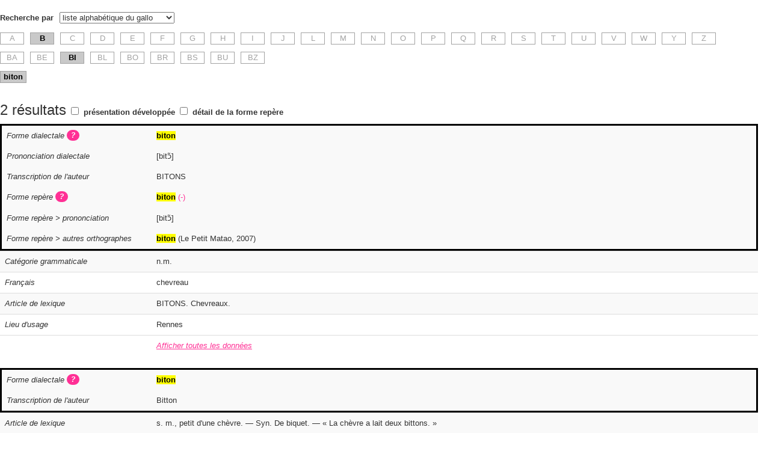

--- FILE ---
content_type: text/html; charset=utf-8
request_url: https://chubri-dicos.herokuapp.com/fr/chumetiv/searches/new?chumetiv_search%5Bgallo_bigram%5D=BI&chumetiv_search%5Bgallo_unigram%5D=B&chumetiv_search%5Bquery%5D=biton&chumetiv_search%5Btype%5D=liste-gallo
body_size: 41255
content:
<!DOCTYPE html><html><head><title>ChuMetiv</title><link rel="stylesheet" href="//maxcdn.bootstrapcdn.com/bootstrap/3.3.7/css/bootstrap.min.css" integrity="sha384-BVYiiSIFeK1dGmJRAkycuHAHRg32OmUcww7on3RYdg4Va+PmSTsz/K68vbdEjh4u" crossorigin="anonymous"><meta name="csrf-param" content="authenticity_token" />
<meta name="csrf-token" content="8YdQfNfYC3k8wVB6hGx+UeA07vnQLUPLt4M/vSa7srAU6VXBEWfUD6Io7yjX4bzubhxXg022ZLPfJrpHyAdTTg==" /><link rel="stylesheet" media="screen" href="/assets/chumetiv-8dd398879aea7f0d2d283779eeb69d49954a6ea14b5450b1fd6aec0fb940389d.css" /><meta content="noindex" name="robots" /><meta content="d83iyrpRl6ZPrVGbB3NaOoNCkZ6T2Sp3WcT3_IiDJEs" name="google-site-verification" /></head><body oncontextmenu="return false;" oncopy="return false" oncut="return false"><p class="pull-right"></p><form class="search" id="new_chumetiv_search" action="/fr/chumetiv/searches/new" accept-charset="UTF-8" method="get"><input name="utf8" type="hidden" value="&#x2713;" /><p><label for="chumetiv_search_type">Recherche par</label><select name="chumetiv_search[type]" id="chumetiv_search_type"><option value="français">le français</option>
<option value="gallo">le gallo</option>
<option value="commune">commune</option>
<option value="liste-francais">liste alphabétique du français</option>
<option selected="selected" value="liste-gallo">liste alphabétique du gallo</option></select></p><p id="query" style="display: none;"><label for="chumetiv_search_query">Je recherche</label><input autofocus="autofocus" placeholder="saisir un mot, une locution ou un fragment de mot" style="width: 50%;" type="search" value="biton" name="chumetiv_search[query]" id="chumetiv_search_query" />&nbsp;<select name="special_character" id="special_character"><option value="">Insérer un caractère spécial</option><option value="·">· (point médian)</option>
<option value="à">à</option>
<option value="â">â</option>
<option value="ä">ä</option>
<option value="ã">ã</option>
<option value="æ">æ</option>
<option value="ç">ç</option>
<option value="é">é</option>
<option value="è">è</option>
<option value="ê">ê</option>
<option value="ë">ë</option>
<option value="î">î</option>
<option value="ï">ï</option>
<option value="ñ">ñ</option>
<option value="ô">ô</option>
<option value="ó">ó</option>
<option value="õ">õ</option>
<option value="œ">œ</option>
<option value="ŕ">ŕ</option>
<option value="ù">ù</option>
<option value="û">û</option>
<option value="ü">ü</option>
<option value="ÿ">ÿ</option></select></p><input name="chumetiv_search[recherche_avancee]" type="hidden" value="0" /><input class="hidden" type="checkbox" value="1" name="chumetiv_search[recherche_avancee]" id="chumetiv_search_recherche_avancee" /><p id="recherche-avancee-simple" style="display: none;"><a id="recherche-avancee" href="#">Recherche avancée</a><a id="recherche-simple" class="hidden" href="#">Recherche simple</a></p><div class="hidden" id="advanced-fields"><p id="position_in_word" style="display: none;"><label for="chumetiv_search_position_in_word">Rechercher</label><select name="chumetiv_search[position_in_word]" id="chumetiv_search_position_in_word"><option selected="selected" value="everywhere">partout dans les mots</option>
<option value="exact">les mots identiques à ma saisie</option>
<option value="start">seulement au début des mots</option>
<option value="end">seulement à la fin des mots</option>
<option value="inside">seulement à l&#39;intérieur des mots</option></select></p><p id="francais_search_fields" style="display: none;"><label>Rechercher dans les champs :</label><input name="chumetiv_search[français_search_in_francais]" type="hidden" value="0" /><input type="checkbox" value="1" checked="checked" name="chumetiv_search[français_search_in_francais]" id="chumetiv_search_français_search_in_francais" /><label class="unlabel" for="chumetiv_search_français_search_in_francais">Français</label><input name="chumetiv_search[français_search_in_notice_de_lexique]" type="hidden" value="0" /><input type="checkbox" value="1" checked="checked" name="chumetiv_search[français_search_in_notice_de_lexique]" id="chumetiv_search_français_search_in_notice_de_lexique" /><label class="unlabel" for="chumetiv_search_français_search_in_notice_de_lexique">Article de lexique</label><input name="chumetiv_search[français_search_in_traduction_citation]" type="hidden" value="0" /><input type="checkbox" value="1" checked="checked" name="chumetiv_search[français_search_in_traduction_citation]" id="chumetiv_search_français_search_in_traduction_citation" /><label class="unlabel" for="chumetiv_search_français_search_in_traduction_citation">Traduction</label></p><p id="gallo_search_fields" style="display: none;"><label>Rechercher dans les champs :</label><input name="chumetiv_search[gallo_search_in_forme_de_l_auteur]" type="hidden" value="0" /><input type="checkbox" value="1" checked="checked" name="chumetiv_search[gallo_search_in_forme_de_l_auteur]" id="chumetiv_search_gallo_search_in_forme_de_l_auteur" /><label class="unlabel" for="chumetiv_search_gallo_search_in_forme_de_l_auteur">Transcription de l&#39;auteur</label><input name="chumetiv_search[gallo_search_in_transcription_dialectale]" type="hidden" value="0" /><input type="checkbox" value="1" checked="checked" name="chumetiv_search[gallo_search_in_transcription_dialectale]" id="chumetiv_search_gallo_search_in_transcription_dialectale" /><label class="unlabel" for="chumetiv_search_gallo_search_in_transcription_dialectale">Forme dialectale</label><input name="chumetiv_search[gallo_search_in_forme_standard]" type="hidden" value="0" /><input type="checkbox" value="1" checked="checked" name="chumetiv_search[gallo_search_in_forme_standard]" id="chumetiv_search_gallo_search_in_forme_standard" /><label class="unlabel" for="chumetiv_search_gallo_search_in_forme_standard">Forme repère</label><input name="chumetiv_search[gallo_search_in_notice_de_lexique]" type="hidden" value="0" /><input type="checkbox" value="1" checked="checked" name="chumetiv_search[gallo_search_in_notice_de_lexique]" id="chumetiv_search_gallo_search_in_notice_de_lexique" /><label class="unlabel" for="chumetiv_search_gallo_search_in_notice_de_lexique">Article de lexique</label><input name="chumetiv_search[gallo_search_in_citation]" type="hidden" value="0" /><input type="checkbox" value="1" checked="checked" name="chumetiv_search[gallo_search_in_citation]" id="chumetiv_search_gallo_search_in_citation" /><label class="unlabel" for="chumetiv_search_gallo_search_in_citation">Citation</label></p><p id="accents" style="display: none;"><input name="chumetiv_search[ignore_accents]" type="hidden" value="0" /><input type="checkbox" value="1" checked="checked" name="chumetiv_search[ignore_accents]" id="chumetiv_search_ignore_accents" /><label for="chumetiv_search_ignore_accents">Ne pas tenir compte des accents et de la cédille</label></p><p id="ignore_point_median" style="display: none;"><input name="chumetiv_search[ignore_point_median]" type="hidden" value="0" /><input type="checkbox" value="1" checked="checked" name="chumetiv_search[ignore_point_median]" id="chumetiv_search_ignore_point_median" /><label for="chumetiv_search_ignore_point_median">Ne pas tenir compte du point médian « · »</label><span class="plus-d-info">(pour en savoir plus sur ce signe, cliquez <a target='_blank' href='http://www.chubri-galo.bzh/chubri-galo_orthographe-du-gallo_point-median-gallo__fr.htm'>ici</a>)</span></p><div id="restrict-to-complete"><input name="chumetiv_search[restrict_to_complete]" type="hidden" value="0" /><input type="checkbox" value="1" name="chumetiv_search[restrict_to_complete]" id="chumetiv_search_restrict_to_complete" /><label for="chumetiv_search_restrict_to_complete">Je restreins ma recherche aux seules fiches dont tous les champs sont complétés</label><span class="plus-d-info">(pour en savoir plus, cliquez <a target='_blank' href='http://www.chubri-galo.bzh/chubri-galo_dictionnaire-gallo-francais_ChuMetiv-traduction-lexique-gallo_ghimentee_fr.htm'>ici</a>)</span></div><div id="restrict-to-lieu"><input name="chumetiv_search[restrict_to_lieu]" type="hidden" value="0" /><input type="checkbox" value="1" name="chumetiv_search[restrict_to_lieu]" id="chumetiv_search_restrict_to_lieu" /><label for="chumetiv_search_restrict_to_lieu">Je restreins ma recherche à un territoire...</label><div class="lieu-choice" style="display: none;"><select name="chumetiv_search[division_departementale]" id="chumetiv_search_division_departementale"><option value="">saisir un département dans la liste</option>
<option value="22G">Côtes d&#39;Armor gallèses</option>
<option value="35">Ille-et-Vilaine</option>
<option value="44N">Loire-Atlantique Nord</option>
<option value="44S">Loire-Atlantique Sud</option>
<option value="56G">Morbihan gallo</option></select><span>ou</span><select data-communes-by-divisions-departementables="{&quot;35&quot;:[[&quot;saisir une commune dans la liste&quot;,null],[&quot;Dol-de-Bretagne&quot;,&quot;Dol-de-Bretagne&quot;],[&quot;Montfort-sur-Meu&quot;,&quot;Montfort-sur-Meu&quot;],[&quot;Pléchâtel&quot;,&quot;Pléchâtel&quot;],[&quot;Rennes&quot;,&quot;Rennes&quot;],[&quot;Saint-Malo&quot;,&quot;Saint-Malo&quot;],[&quot;Vern-sur-Seiche&quot;,&quot;Vern-sur-Seiche&quot;]],&quot;44N&quot;:[[&quot;saisir une commune dans la liste&quot;,null],[&quot;Bonnoeuvre&quot;,&quot;Bonnoeuvre&quot;],[&quot;Grand-Auverné&quot;,&quot;Grand-Auverné&quot;],[&quot;Herbignac&quot;,&quot;Herbignac&quot;],[&quot;Le Pin&quot;,&quot;Le Pin&quot;],[&quot;Petit-Auverné&quot;,&quot;Petit-Auverné&quot;]],&quot;22G&quot;:[[&quot;saisir une commune dans la liste&quot;,null],[&quot;Dinan&quot;,&quot;Dinan&quot;],[&quot;Plémet&quot;,&quot;Plémet&quot;],[&quot;Sévignac&quot;,&quot;Sévignac&quot;]],&quot;56G&quot;:[[&quot;saisir une commune dans la liste&quot;,null],[&quot;Lizio&quot;,&quot;Lizio&quot;],[&quot;Sérent&quot;,&quot;Sérent&quot;]],&quot;44S&quot;:[[&quot;saisir une commune dans la liste&quot;,null],[&quot;Saint-Hilaire-de-Chaléons&quot;,&quot;Saint-Hilaire-de-Chaléons&quot;]],&quot;&quot;:[[&quot;saisir une commune dans la liste&quot;,null],[&quot;Bonnoeuvre&quot;,&quot;Bonnoeuvre&quot;],[&quot;Dinan&quot;,&quot;Dinan&quot;],[&quot;Dol-de-Bretagne&quot;,&quot;Dol-de-Bretagne&quot;],[&quot;Grand-Auverné&quot;,&quot;Grand-Auverné&quot;],[&quot;Herbignac&quot;,&quot;Herbignac&quot;],[&quot;Le Pin&quot;,&quot;Le Pin&quot;],[&quot;Lizio&quot;,&quot;Lizio&quot;],[&quot;Montfort-sur-Meu&quot;,&quot;Montfort-sur-Meu&quot;],[&quot;Petit-Auverné&quot;,&quot;Petit-Auverné&quot;],[&quot;Pléchâtel&quot;,&quot;Pléchâtel&quot;],[&quot;Plémet&quot;,&quot;Plémet&quot;],[&quot;Rennes&quot;,&quot;Rennes&quot;],[&quot;Saint-Hilaire-de-Chaléons&quot;,&quot;Saint-Hilaire-de-Chaléons&quot;],[&quot;Saint-Malo&quot;,&quot;Saint-Malo&quot;],[&quot;Sérent&quot;,&quot;Sérent&quot;],[&quot;Sévignac&quot;,&quot;Sévignac&quot;],[&quot;Vern-sur-Seiche&quot;,&quot;Vern-sur-Seiche&quot;]]}" name="chumetiv_search[libelle_commune]" id="chumetiv_search_libelle_commune"><option value="">saisir une commune dans la liste</option>
<option value="Bonnoeuvre">Bonnoeuvre</option>
<option value="Dinan">Dinan</option>
<option value="Dol-de-Bretagne">Dol-de-Bretagne</option>
<option value="Grand-Auverné">Grand-Auverné</option>
<option value="Herbignac">Herbignac</option>
<option value="Le Pin">Le Pin</option>
<option value="Lizio">Lizio</option>
<option value="Montfort-sur-Meu">Montfort-sur-Meu</option>
<option value="Petit-Auverné">Petit-Auverné</option>
<option value="Pléchâtel">Pléchâtel</option>
<option value="Plémet">Plémet</option>
<option value="Rennes">Rennes</option>
<option value="Saint-Hilaire-de-Chaléons">Saint-Hilaire-de-Chaléons</option>
<option value="Saint-Malo">Saint-Malo</option>
<option value="Sérent">Sérent</option>
<option value="Sévignac">Sévignac</option>
<option value="Vern-sur-Seiche">Vern-sur-Seiche</option></select></div></div><div id="restrict-to-contributeur"><input name="chumetiv_search[restrict_to_contributeur]" type="hidden" value="0" /><input type="checkbox" value="1" name="chumetiv_search[restrict_to_contributeur]" id="chumetiv_search_restrict_to_contributeur" /><label for="chumetiv_search_restrict_to_contributeur">Je restreins ma recherche à un contributeur...</label><div class="contributeur-choice" style="display: none;"><select name="chumetiv_search[contributeur]" id="chumetiv_search_contributeur"><option value="Apollon, Éliane">Apollon, Éliane</option>
<option value="Chubri">Chubri</option>
<option value="Chubri &amp; famille Jeanroy">Chubri &amp; famille Jeanroy</option>
<option value="Chubri &amp; Jean Jannée">Chubri &amp; Jean Jannée</option>
<option value="Famille de Joseph Beaujard (1920-2012, paysan à Pannecé)">Famille de Joseph Beaujard (1920-2012, paysan à Pannecé)</option>
<option value="Famille Guitteny">Famille Guitteny</option>
<option value="Famille Maurugeon">Famille Maurugeon</option>
<option value="Pascal Lemercier">Pascal Lemercier</option>
<option value="Pierre Burin &amp; famille">Pierre Burin &amp; famille</option>
<option value="René Boiteau">René Boiteau</option></select></div></div></div><div id="communes" style="display: none;"><p>Je recherche le vocabulaire usité dans la (les) communes de (total de 10 maximum) :</p><p><select style="display: " name="chumetiv_search[libelle_commune_1]" id="chumetiv_search_libelle_commune_1"><option value="">saisir une commune dans la liste</option>
<option value="Bonnoeuvre">Bonnoeuvre</option>
<option value="Dinan">Dinan</option>
<option value="Dol-de-Bretagne">Dol-de-Bretagne</option>
<option value="Grand-Auverné">Grand-Auverné</option>
<option value="Herbignac">Herbignac</option>
<option value="Le Pin">Le Pin</option>
<option value="Lizio">Lizio</option>
<option value="Montfort-sur-Meu">Montfort-sur-Meu</option>
<option value="Petit-Auverné">Petit-Auverné</option>
<option value="Pléchâtel">Pléchâtel</option>
<option value="Plémet">Plémet</option>
<option value="Rennes">Rennes</option>
<option value="Saint-Hilaire-de-Chaléons">Saint-Hilaire-de-Chaléons</option>
<option value="Saint-Malo">Saint-Malo</option>
<option value="Sérent">Sérent</option>
<option value="Sévignac">Sévignac</option>
<option value="Vern-sur-Seiche">Vern-sur-Seiche</option></select></p><p><select style="display: none" name="chumetiv_search[libelle_commune_2]" id="chumetiv_search_libelle_commune_2"><option value="">saisir une commune dans la liste</option>
<option value="Bonnoeuvre">Bonnoeuvre</option>
<option value="Dinan">Dinan</option>
<option value="Dol-de-Bretagne">Dol-de-Bretagne</option>
<option value="Grand-Auverné">Grand-Auverné</option>
<option value="Herbignac">Herbignac</option>
<option value="Le Pin">Le Pin</option>
<option value="Lizio">Lizio</option>
<option value="Montfort-sur-Meu">Montfort-sur-Meu</option>
<option value="Petit-Auverné">Petit-Auverné</option>
<option value="Pléchâtel">Pléchâtel</option>
<option value="Plémet">Plémet</option>
<option value="Rennes">Rennes</option>
<option value="Saint-Hilaire-de-Chaléons">Saint-Hilaire-de-Chaléons</option>
<option value="Saint-Malo">Saint-Malo</option>
<option value="Sérent">Sérent</option>
<option value="Sévignac">Sévignac</option>
<option value="Vern-sur-Seiche">Vern-sur-Seiche</option></select></p><p><select style="display: none" name="chumetiv_search[libelle_commune_3]" id="chumetiv_search_libelle_commune_3"><option value="">saisir une commune dans la liste</option>
<option value="Bonnoeuvre">Bonnoeuvre</option>
<option value="Dinan">Dinan</option>
<option value="Dol-de-Bretagne">Dol-de-Bretagne</option>
<option value="Grand-Auverné">Grand-Auverné</option>
<option value="Herbignac">Herbignac</option>
<option value="Le Pin">Le Pin</option>
<option value="Lizio">Lizio</option>
<option value="Montfort-sur-Meu">Montfort-sur-Meu</option>
<option value="Petit-Auverné">Petit-Auverné</option>
<option value="Pléchâtel">Pléchâtel</option>
<option value="Plémet">Plémet</option>
<option value="Rennes">Rennes</option>
<option value="Saint-Hilaire-de-Chaléons">Saint-Hilaire-de-Chaléons</option>
<option value="Saint-Malo">Saint-Malo</option>
<option value="Sérent">Sérent</option>
<option value="Sévignac">Sévignac</option>
<option value="Vern-sur-Seiche">Vern-sur-Seiche</option></select></p><p><select style="display: none" name="chumetiv_search[libelle_commune_4]" id="chumetiv_search_libelle_commune_4"><option value="">saisir une commune dans la liste</option>
<option value="Bonnoeuvre">Bonnoeuvre</option>
<option value="Dinan">Dinan</option>
<option value="Dol-de-Bretagne">Dol-de-Bretagne</option>
<option value="Grand-Auverné">Grand-Auverné</option>
<option value="Herbignac">Herbignac</option>
<option value="Le Pin">Le Pin</option>
<option value="Lizio">Lizio</option>
<option value="Montfort-sur-Meu">Montfort-sur-Meu</option>
<option value="Petit-Auverné">Petit-Auverné</option>
<option value="Pléchâtel">Pléchâtel</option>
<option value="Plémet">Plémet</option>
<option value="Rennes">Rennes</option>
<option value="Saint-Hilaire-de-Chaléons">Saint-Hilaire-de-Chaléons</option>
<option value="Saint-Malo">Saint-Malo</option>
<option value="Sérent">Sérent</option>
<option value="Sévignac">Sévignac</option>
<option value="Vern-sur-Seiche">Vern-sur-Seiche</option></select></p><p><select style="display: none" name="chumetiv_search[libelle_commune_5]" id="chumetiv_search_libelle_commune_5"><option value="">saisir une commune dans la liste</option>
<option value="Bonnoeuvre">Bonnoeuvre</option>
<option value="Dinan">Dinan</option>
<option value="Dol-de-Bretagne">Dol-de-Bretagne</option>
<option value="Grand-Auverné">Grand-Auverné</option>
<option value="Herbignac">Herbignac</option>
<option value="Le Pin">Le Pin</option>
<option value="Lizio">Lizio</option>
<option value="Montfort-sur-Meu">Montfort-sur-Meu</option>
<option value="Petit-Auverné">Petit-Auverné</option>
<option value="Pléchâtel">Pléchâtel</option>
<option value="Plémet">Plémet</option>
<option value="Rennes">Rennes</option>
<option value="Saint-Hilaire-de-Chaléons">Saint-Hilaire-de-Chaléons</option>
<option value="Saint-Malo">Saint-Malo</option>
<option value="Sérent">Sérent</option>
<option value="Sévignac">Sévignac</option>
<option value="Vern-sur-Seiche">Vern-sur-Seiche</option></select></p><p><select style="display: none" name="chumetiv_search[libelle_commune_6]" id="chumetiv_search_libelle_commune_6"><option value="">saisir une commune dans la liste</option>
<option value="Bonnoeuvre">Bonnoeuvre</option>
<option value="Dinan">Dinan</option>
<option value="Dol-de-Bretagne">Dol-de-Bretagne</option>
<option value="Grand-Auverné">Grand-Auverné</option>
<option value="Herbignac">Herbignac</option>
<option value="Le Pin">Le Pin</option>
<option value="Lizio">Lizio</option>
<option value="Montfort-sur-Meu">Montfort-sur-Meu</option>
<option value="Petit-Auverné">Petit-Auverné</option>
<option value="Pléchâtel">Pléchâtel</option>
<option value="Plémet">Plémet</option>
<option value="Rennes">Rennes</option>
<option value="Saint-Hilaire-de-Chaléons">Saint-Hilaire-de-Chaléons</option>
<option value="Saint-Malo">Saint-Malo</option>
<option value="Sérent">Sérent</option>
<option value="Sévignac">Sévignac</option>
<option value="Vern-sur-Seiche">Vern-sur-Seiche</option></select></p><p><select style="display: none" name="chumetiv_search[libelle_commune_7]" id="chumetiv_search_libelle_commune_7"><option value="">saisir une commune dans la liste</option>
<option value="Bonnoeuvre">Bonnoeuvre</option>
<option value="Dinan">Dinan</option>
<option value="Dol-de-Bretagne">Dol-de-Bretagne</option>
<option value="Grand-Auverné">Grand-Auverné</option>
<option value="Herbignac">Herbignac</option>
<option value="Le Pin">Le Pin</option>
<option value="Lizio">Lizio</option>
<option value="Montfort-sur-Meu">Montfort-sur-Meu</option>
<option value="Petit-Auverné">Petit-Auverné</option>
<option value="Pléchâtel">Pléchâtel</option>
<option value="Plémet">Plémet</option>
<option value="Rennes">Rennes</option>
<option value="Saint-Hilaire-de-Chaléons">Saint-Hilaire-de-Chaléons</option>
<option value="Saint-Malo">Saint-Malo</option>
<option value="Sérent">Sérent</option>
<option value="Sévignac">Sévignac</option>
<option value="Vern-sur-Seiche">Vern-sur-Seiche</option></select></p><p><select style="display: none" name="chumetiv_search[libelle_commune_8]" id="chumetiv_search_libelle_commune_8"><option value="">saisir une commune dans la liste</option>
<option value="Bonnoeuvre">Bonnoeuvre</option>
<option value="Dinan">Dinan</option>
<option value="Dol-de-Bretagne">Dol-de-Bretagne</option>
<option value="Grand-Auverné">Grand-Auverné</option>
<option value="Herbignac">Herbignac</option>
<option value="Le Pin">Le Pin</option>
<option value="Lizio">Lizio</option>
<option value="Montfort-sur-Meu">Montfort-sur-Meu</option>
<option value="Petit-Auverné">Petit-Auverné</option>
<option value="Pléchâtel">Pléchâtel</option>
<option value="Plémet">Plémet</option>
<option value="Rennes">Rennes</option>
<option value="Saint-Hilaire-de-Chaléons">Saint-Hilaire-de-Chaléons</option>
<option value="Saint-Malo">Saint-Malo</option>
<option value="Sérent">Sérent</option>
<option value="Sévignac">Sévignac</option>
<option value="Vern-sur-Seiche">Vern-sur-Seiche</option></select></p><p><select style="display: none" name="chumetiv_search[libelle_commune_9]" id="chumetiv_search_libelle_commune_9"><option value="">saisir une commune dans la liste</option>
<option value="Bonnoeuvre">Bonnoeuvre</option>
<option value="Dinan">Dinan</option>
<option value="Dol-de-Bretagne">Dol-de-Bretagne</option>
<option value="Grand-Auverné">Grand-Auverné</option>
<option value="Herbignac">Herbignac</option>
<option value="Le Pin">Le Pin</option>
<option value="Lizio">Lizio</option>
<option value="Montfort-sur-Meu">Montfort-sur-Meu</option>
<option value="Petit-Auverné">Petit-Auverné</option>
<option value="Pléchâtel">Pléchâtel</option>
<option value="Plémet">Plémet</option>
<option value="Rennes">Rennes</option>
<option value="Saint-Hilaire-de-Chaléons">Saint-Hilaire-de-Chaléons</option>
<option value="Saint-Malo">Saint-Malo</option>
<option value="Sérent">Sérent</option>
<option value="Sévignac">Sévignac</option>
<option value="Vern-sur-Seiche">Vern-sur-Seiche</option></select></p><p><select style="display: none" name="chumetiv_search[libelle_commune_10]" id="chumetiv_search_libelle_commune_10"><option value="">saisir une commune dans la liste</option>
<option value="Bonnoeuvre">Bonnoeuvre</option>
<option value="Dinan">Dinan</option>
<option value="Dol-de-Bretagne">Dol-de-Bretagne</option>
<option value="Grand-Auverné">Grand-Auverné</option>
<option value="Herbignac">Herbignac</option>
<option value="Le Pin">Le Pin</option>
<option value="Lizio">Lizio</option>
<option value="Montfort-sur-Meu">Montfort-sur-Meu</option>
<option value="Petit-Auverné">Petit-Auverné</option>
<option value="Pléchâtel">Pléchâtel</option>
<option value="Plémet">Plémet</option>
<option value="Rennes">Rennes</option>
<option value="Saint-Hilaire-de-Chaléons">Saint-Hilaire-de-Chaléons</option>
<option value="Saint-Malo">Saint-Malo</option>
<option value="Sérent">Sérent</option>
<option value="Sévignac">Sévignac</option>
<option value="Vern-sur-Seiche">Vern-sur-Seiche</option></select></p><p><a id="show-new-commune" href="#">Ajouter une autre commune</a></p></div><div id="liste-gallo" style=""><p><a class="box " href="/fr/chumetiv/searches/new?chumetiv_search%5Bgallo_unigram%5D=A&amp;chumetiv_search%5Btype%5D=liste-gallo">A</a><a class="box box-selected" href="/fr/chumetiv/searches/new?chumetiv_search%5Bgallo_unigram%5D=B&amp;chumetiv_search%5Btype%5D=liste-gallo">B</a><a class="box " href="/fr/chumetiv/searches/new?chumetiv_search%5Bgallo_unigram%5D=C&amp;chumetiv_search%5Btype%5D=liste-gallo">C</a><a class="box " href="/fr/chumetiv/searches/new?chumetiv_search%5Bgallo_unigram%5D=D&amp;chumetiv_search%5Btype%5D=liste-gallo">D</a><a class="box " href="/fr/chumetiv/searches/new?chumetiv_search%5Bgallo_unigram%5D=E&amp;chumetiv_search%5Btype%5D=liste-gallo">E</a><a class="box " href="/fr/chumetiv/searches/new?chumetiv_search%5Bgallo_unigram%5D=F&amp;chumetiv_search%5Btype%5D=liste-gallo">F</a><a class="box " href="/fr/chumetiv/searches/new?chumetiv_search%5Bgallo_unigram%5D=G&amp;chumetiv_search%5Btype%5D=liste-gallo">G</a><a class="box " href="/fr/chumetiv/searches/new?chumetiv_search%5Bgallo_unigram%5D=H&amp;chumetiv_search%5Btype%5D=liste-gallo">H</a><a class="box " href="/fr/chumetiv/searches/new?chumetiv_search%5Bgallo_unigram%5D=I&amp;chumetiv_search%5Btype%5D=liste-gallo">I</a><a class="box " href="/fr/chumetiv/searches/new?chumetiv_search%5Bgallo_unigram%5D=J&amp;chumetiv_search%5Btype%5D=liste-gallo">J</a><a class="box " href="/fr/chumetiv/searches/new?chumetiv_search%5Bgallo_unigram%5D=L&amp;chumetiv_search%5Btype%5D=liste-gallo">L</a><a class="box " href="/fr/chumetiv/searches/new?chumetiv_search%5Bgallo_unigram%5D=M&amp;chumetiv_search%5Btype%5D=liste-gallo">M</a><a class="box " href="/fr/chumetiv/searches/new?chumetiv_search%5Bgallo_unigram%5D=N&amp;chumetiv_search%5Btype%5D=liste-gallo">N</a><a class="box " href="/fr/chumetiv/searches/new?chumetiv_search%5Bgallo_unigram%5D=O&amp;chumetiv_search%5Btype%5D=liste-gallo">O</a><a class="box " href="/fr/chumetiv/searches/new?chumetiv_search%5Bgallo_unigram%5D=P&amp;chumetiv_search%5Btype%5D=liste-gallo">P</a><a class="box " href="/fr/chumetiv/searches/new?chumetiv_search%5Bgallo_unigram%5D=Q&amp;chumetiv_search%5Btype%5D=liste-gallo">Q</a><a class="box " href="/fr/chumetiv/searches/new?chumetiv_search%5Bgallo_unigram%5D=R&amp;chumetiv_search%5Btype%5D=liste-gallo">R</a><a class="box " href="/fr/chumetiv/searches/new?chumetiv_search%5Bgallo_unigram%5D=S&amp;chumetiv_search%5Btype%5D=liste-gallo">S</a><a class="box " href="/fr/chumetiv/searches/new?chumetiv_search%5Bgallo_unigram%5D=T&amp;chumetiv_search%5Btype%5D=liste-gallo">T</a><a class="box " href="/fr/chumetiv/searches/new?chumetiv_search%5Bgallo_unigram%5D=U&amp;chumetiv_search%5Btype%5D=liste-gallo">U</a><a class="box " href="/fr/chumetiv/searches/new?chumetiv_search%5Bgallo_unigram%5D=V&amp;chumetiv_search%5Btype%5D=liste-gallo">V</a><a class="box " href="/fr/chumetiv/searches/new?chumetiv_search%5Bgallo_unigram%5D=W&amp;chumetiv_search%5Btype%5D=liste-gallo">W</a><a class="box " href="/fr/chumetiv/searches/new?chumetiv_search%5Bgallo_unigram%5D=Y&amp;chumetiv_search%5Btype%5D=liste-gallo">Y</a><a class="box " href="/fr/chumetiv/searches/new?chumetiv_search%5Bgallo_unigram%5D=Z&amp;chumetiv_search%5Btype%5D=liste-gallo">Z</a></p><p><a class="box " href="/fr/chumetiv/searches/new?chumetiv_search%5Bgallo_bigram%5D=BA&amp;chumetiv_search%5Bgallo_unigram%5D=B&amp;chumetiv_search%5Btype%5D=liste-gallo">BA</a><a class="box " href="/fr/chumetiv/searches/new?chumetiv_search%5Bgallo_bigram%5D=BE&amp;chumetiv_search%5Bgallo_unigram%5D=B&amp;chumetiv_search%5Btype%5D=liste-gallo">BE</a><a class="box box-selected" href="/fr/chumetiv/searches/new?chumetiv_search%5Bgallo_bigram%5D=BI&amp;chumetiv_search%5Bgallo_unigram%5D=B&amp;chumetiv_search%5Btype%5D=liste-gallo">BI</a><a class="box " href="/fr/chumetiv/searches/new?chumetiv_search%5Bgallo_bigram%5D=BL&amp;chumetiv_search%5Bgallo_unigram%5D=B&amp;chumetiv_search%5Btype%5D=liste-gallo">BL</a><a class="box " href="/fr/chumetiv/searches/new?chumetiv_search%5Bgallo_bigram%5D=BO&amp;chumetiv_search%5Bgallo_unigram%5D=B&amp;chumetiv_search%5Btype%5D=liste-gallo">BO</a><a class="box " href="/fr/chumetiv/searches/new?chumetiv_search%5Bgallo_bigram%5D=BR&amp;chumetiv_search%5Bgallo_unigram%5D=B&amp;chumetiv_search%5Btype%5D=liste-gallo">BR</a><a class="box " href="/fr/chumetiv/searches/new?chumetiv_search%5Bgallo_bigram%5D=BS&amp;chumetiv_search%5Bgallo_unigram%5D=B&amp;chumetiv_search%5Btype%5D=liste-gallo">BS</a><a class="box " href="/fr/chumetiv/searches/new?chumetiv_search%5Bgallo_bigram%5D=BU&amp;chumetiv_search%5Bgallo_unigram%5D=B&amp;chumetiv_search%5Btype%5D=liste-gallo">BU</a><a class="box " href="/fr/chumetiv/searches/new?chumetiv_search%5Bgallo_bigram%5D=BZ&amp;chumetiv_search%5Bgallo_unigram%5D=B&amp;chumetiv_search%5Btype%5D=liste-gallo">BZ</a></p><p><a class="box box-word box-selected" href="/fr/chumetiv/searches/new?chumetiv_search%5Bgallo_bigram%5D=BI&amp;chumetiv_search%5Bgallo_unigram%5D=B&amp;chumetiv_search%5Bquery%5D=biton&amp;chumetiv_search%5Btype%5D=liste-gallo">biton</a></p></div><div id="liste-francais" style="display: none;"><p><a class="box box-selected" href="/fr/chumetiv/searches/new?chumetiv_search%5Bfrancais_unigram%5D=A&amp;chumetiv_search%5Btype%5D=liste-francais">A</a><a class="box " href="/fr/chumetiv/searches/new?chumetiv_search%5Bfrancais_unigram%5D=B&amp;chumetiv_search%5Btype%5D=liste-francais">B</a><a class="box " href="/fr/chumetiv/searches/new?chumetiv_search%5Bfrancais_unigram%5D=C&amp;chumetiv_search%5Btype%5D=liste-francais">C</a><a class="box " href="/fr/chumetiv/searches/new?chumetiv_search%5Bfrancais_unigram%5D=D&amp;chumetiv_search%5Btype%5D=liste-francais">D</a><a class="box " href="/fr/chumetiv/searches/new?chumetiv_search%5Bfrancais_unigram%5D=E&amp;chumetiv_search%5Btype%5D=liste-francais">E</a><a class="box " href="/fr/chumetiv/searches/new?chumetiv_search%5Bfrancais_unigram%5D=F&amp;chumetiv_search%5Btype%5D=liste-francais">F</a><a class="box " href="/fr/chumetiv/searches/new?chumetiv_search%5Bfrancais_unigram%5D=G&amp;chumetiv_search%5Btype%5D=liste-francais">G</a><a class="box " href="/fr/chumetiv/searches/new?chumetiv_search%5Bfrancais_unigram%5D=H&amp;chumetiv_search%5Btype%5D=liste-francais">H</a><a class="box " href="/fr/chumetiv/searches/new?chumetiv_search%5Bfrancais_unigram%5D=I&amp;chumetiv_search%5Btype%5D=liste-francais">I</a><a class="box " href="/fr/chumetiv/searches/new?chumetiv_search%5Bfrancais_unigram%5D=J&amp;chumetiv_search%5Btype%5D=liste-francais">J</a><a class="box " href="/fr/chumetiv/searches/new?chumetiv_search%5Bfrancais_unigram%5D=L&amp;chumetiv_search%5Btype%5D=liste-francais">L</a><a class="box " href="/fr/chumetiv/searches/new?chumetiv_search%5Bfrancais_unigram%5D=M&amp;chumetiv_search%5Btype%5D=liste-francais">M</a><a class="box " href="/fr/chumetiv/searches/new?chumetiv_search%5Bfrancais_unigram%5D=N&amp;chumetiv_search%5Btype%5D=liste-francais">N</a><a class="box " href="/fr/chumetiv/searches/new?chumetiv_search%5Bfrancais_unigram%5D=O&amp;chumetiv_search%5Btype%5D=liste-francais">O</a><a class="box " href="/fr/chumetiv/searches/new?chumetiv_search%5Bfrancais_unigram%5D=P&amp;chumetiv_search%5Btype%5D=liste-francais">P</a><a class="box " href="/fr/chumetiv/searches/new?chumetiv_search%5Bfrancais_unigram%5D=Q&amp;chumetiv_search%5Btype%5D=liste-francais">Q</a><a class="box " href="/fr/chumetiv/searches/new?chumetiv_search%5Bfrancais_unigram%5D=R&amp;chumetiv_search%5Btype%5D=liste-francais">R</a><a class="box " href="/fr/chumetiv/searches/new?chumetiv_search%5Bfrancais_unigram%5D=S&amp;chumetiv_search%5Btype%5D=liste-francais">S</a><a class="box " href="/fr/chumetiv/searches/new?chumetiv_search%5Bfrancais_unigram%5D=T&amp;chumetiv_search%5Btype%5D=liste-francais">T</a><a class="box " href="/fr/chumetiv/searches/new?chumetiv_search%5Bfrancais_unigram%5D=U&amp;chumetiv_search%5Btype%5D=liste-francais">U</a><a class="box " href="/fr/chumetiv/searches/new?chumetiv_search%5Bfrancais_unigram%5D=V&amp;chumetiv_search%5Btype%5D=liste-francais">V</a><a class="box " href="/fr/chumetiv/searches/new?chumetiv_search%5Bfrancais_unigram%5D=Z&amp;chumetiv_search%5Btype%5D=liste-francais">Z</a></p><p><a class="box box-selected" href="/fr/chumetiv/searches/new?chumetiv_search%5Bfrancais_bigram%5D=A&amp;chumetiv_search%5Bfrancais_unigram%5D=A&amp;chumetiv_search%5Btype%5D=liste-francais">A</a><a class="box " href="/fr/chumetiv/searches/new?chumetiv_search%5Bfrancais_bigram%5D=A+&amp;chumetiv_search%5Bfrancais_unigram%5D=A&amp;chumetiv_search%5Btype%5D=liste-francais">A </a><a class="box " href="/fr/chumetiv/searches/new?chumetiv_search%5Bfrancais_bigram%5D=AB&amp;chumetiv_search%5Bfrancais_unigram%5D=A&amp;chumetiv_search%5Btype%5D=liste-francais">AB</a><a class="box " href="/fr/chumetiv/searches/new?chumetiv_search%5Bfrancais_bigram%5D=AC&amp;chumetiv_search%5Bfrancais_unigram%5D=A&amp;chumetiv_search%5Btype%5D=liste-francais">AC</a><a class="box " href="/fr/chumetiv/searches/new?chumetiv_search%5Bfrancais_bigram%5D=AD&amp;chumetiv_search%5Bfrancais_unigram%5D=A&amp;chumetiv_search%5Btype%5D=liste-francais">AD</a><a class="box " href="/fr/chumetiv/searches/new?chumetiv_search%5Bfrancais_bigram%5D=AF&amp;chumetiv_search%5Bfrancais_unigram%5D=A&amp;chumetiv_search%5Btype%5D=liste-francais">AF</a><a class="box " href="/fr/chumetiv/searches/new?chumetiv_search%5Bfrancais_bigram%5D=AG&amp;chumetiv_search%5Bfrancais_unigram%5D=A&amp;chumetiv_search%5Btype%5D=liste-francais">AG</a><a class="box " href="/fr/chumetiv/searches/new?chumetiv_search%5Bfrancais_bigram%5D=AH&amp;chumetiv_search%5Bfrancais_unigram%5D=A&amp;chumetiv_search%5Btype%5D=liste-francais">AH</a><a class="box " href="/fr/chumetiv/searches/new?chumetiv_search%5Bfrancais_bigram%5D=AI&amp;chumetiv_search%5Bfrancais_unigram%5D=A&amp;chumetiv_search%5Btype%5D=liste-francais">AI</a><a class="box " href="/fr/chumetiv/searches/new?chumetiv_search%5Bfrancais_bigram%5D=AJ&amp;chumetiv_search%5Bfrancais_unigram%5D=A&amp;chumetiv_search%5Btype%5D=liste-francais">AJ</a><a class="box " href="/fr/chumetiv/searches/new?chumetiv_search%5Bfrancais_bigram%5D=AL&amp;chumetiv_search%5Bfrancais_unigram%5D=A&amp;chumetiv_search%5Btype%5D=liste-francais">AL</a><a class="box " href="/fr/chumetiv/searches/new?chumetiv_search%5Bfrancais_bigram%5D=AM&amp;chumetiv_search%5Bfrancais_unigram%5D=A&amp;chumetiv_search%5Btype%5D=liste-francais">AM</a><a class="box " href="/fr/chumetiv/searches/new?chumetiv_search%5Bfrancais_bigram%5D=AN&amp;chumetiv_search%5Bfrancais_unigram%5D=A&amp;chumetiv_search%5Btype%5D=liste-francais">AN</a><a class="box " href="/fr/chumetiv/searches/new?chumetiv_search%5Bfrancais_bigram%5D=AP&amp;chumetiv_search%5Bfrancais_unigram%5D=A&amp;chumetiv_search%5Btype%5D=liste-francais">AP</a><a class="box " href="/fr/chumetiv/searches/new?chumetiv_search%5Bfrancais_bigram%5D=AR&amp;chumetiv_search%5Bfrancais_unigram%5D=A&amp;chumetiv_search%5Btype%5D=liste-francais">AR</a><a class="box " href="/fr/chumetiv/searches/new?chumetiv_search%5Bfrancais_bigram%5D=AS&amp;chumetiv_search%5Bfrancais_unigram%5D=A&amp;chumetiv_search%5Btype%5D=liste-francais">AS</a><a class="box " href="/fr/chumetiv/searches/new?chumetiv_search%5Bfrancais_bigram%5D=AT&amp;chumetiv_search%5Bfrancais_unigram%5D=A&amp;chumetiv_search%5Btype%5D=liste-francais">AT</a><a class="box " href="/fr/chumetiv/searches/new?chumetiv_search%5Bfrancais_bigram%5D=AU&amp;chumetiv_search%5Bfrancais_unigram%5D=A&amp;chumetiv_search%5Btype%5D=liste-francais">AU</a><a class="box " href="/fr/chumetiv/searches/new?chumetiv_search%5Bfrancais_bigram%5D=AV&amp;chumetiv_search%5Bfrancais_unigram%5D=A&amp;chumetiv_search%5Btype%5D=liste-francais">AV</a><a class="box " href="/fr/chumetiv/searches/new?chumetiv_search%5Bfrancais_bigram%5D=AY&amp;chumetiv_search%5Bfrancais_unigram%5D=A&amp;chumetiv_search%5Btype%5D=liste-francais">AY</a></p><p></p></div><div id="recherche-button" style="display: none;"><br /><p><input type="submit" name="commit" value="Rechercher" data-disable-with="Rechercher" /></p></div></form><div id="results"><h3 id="resultats">2 résultats</h3><div class="presentation">&nbsp;&nbsp;<input type="checkbox" name="expand_presentation" id="expand_presentation" value="true" />&nbsp;&nbsp;<label for="expand_presentation">présentation développée</label>&nbsp;&nbsp;<input type="checkbox" name="expand_forme_standard" id="expand_forme_standard" value="true" />&nbsp;&nbsp;<label for="expand_forme_standard">détail de la forme repère</label></div><table class="table first-part"><tbody><tr><td>Forme dialectale <span data-toggle="tooltip" title="Forme attestée par la source documentaire et retranscrite selon la prononciation locale, dans le respect des conventions orthographiques établies par Chubri." class="badge tooltip-char">?</span></td><td><em><mark>biton</mark></em></td></tr><tr><td>Prononciation dialectale</td><td>[bitɔ̃]</td></tr><tr><td>Transcription de l&#39;auteur</td><td>BITONS</td></tr><tr><td>Forme repère <span data-toggle="tooltip" title="Forme retenue comme repère entre les différents usages dialectaux du gallo." class="badge tooltip-char">?</span></td><td><mark>biton</mark> <span class="expand-forme_standard">(+)</span><span class="collapse-forme_standard hidden">(-)</span></td></tr><tr class="forme_standard_extra hidden"><td>Forme repère &gt; prononciation</td><td>[bitɔ̃]</td></tr><tr class="forme_standard_extra hidden"><td>Forme repère &gt; autres orthographes</td><td><span class="highlighted-autre-orthographe"><mark>biton</mark> (Le Petit Matao, 2007)</span></td></tr></tbody></table><table class="table table-striped second-part"><tbody><tr><td>Catégorie grammaticale</td><td>n.m.</td></tr><tr><td>Français</td><td>chevreau</td></tr><tr><td>Article de lexique</td><td>BITONS. Chevreaux.</td></tr><tr><td>Lieu d&#39;usage</td><td>Rennes</td></tr><tr class="extra-data"><td>Source documentaire <span data-toggle="tooltip" title="Pour consulter les sources documentaires dans les locaux de Chubri, merci d’écrire à chubri@chubri.org." class="badge tooltip-char">?</span></td><td>Liste alphabétique de quelques mots en usage à Rennes (Ille-et-Vilaine). In : Mélanges sur les langues, dialectes et patois (…) - Le Mière de Corvey, Jean-Frédéric-Auguste - 1831 - Paris : Bureau de l&#39;almanach du commerce - ECRXT0001 - p. 239</td></tr><tr class="extra-data"><td>Type de document</td><td>Ecrit - Document écrit</td></tr><tr class="extra-data"><td>Contributeur, -trice</td><td>Chubri</td></tr><tr class="extra-data"><td>Numéro de fiche</td><td>46</td></tr><tr class="show-all-data"><td></td><td><a href="#">Afficher toutes les données</a></td></tr><tr class="dont-show-all-data extra-data"><td></td><td><a href="#">Afficher moins de données</a></td></tr></tbody></table><table class="table first-part"><tbody><tr><td>Forme dialectale <span data-toggle="tooltip" title="Forme attestée par la source documentaire et retranscrite selon la prononciation locale, dans le respect des conventions orthographiques établies par Chubri." class="badge tooltip-char">?</span></td><td><em><mark>biton</mark></em></td></tr><tr><td>Transcription de l&#39;auteur</td><td>Bitton</td></tr></tbody></table><table class="table table-striped second-part"><tbody><tr><td>Article de lexique</td><td>s. m., petit d'une chèvre. — Syn. De biquet. — « La chèvre a lait deux bittons. »</td></tr><tr class="extra-data"><td>Source documentaire <span data-toggle="tooltip" title="Pour consulter les sources documentaires dans les locaux de Chubri, merci d’écrire à chubri@chubri.org." class="badge tooltip-char">?</span></td><td>Dictionnaire des locutions populaires du bon pays de Rennes-en-Bretagne - Coulabin, Henri - 1891 - Rennes : Hyacinthe Caillière - ECLIM0001 - p. 41</td></tr><tr class="extra-data"><td>Type de document</td><td>Ecrit - Document écrit</td></tr><tr class="extra-data"><td>Contributeur, -trice</td><td>Chubri</td></tr><tr class="extra-data"><td>Numéro de fiche</td><td>AA0214</td></tr><tr><td>Avertissement</td><td>Cette fiche est en attente de traitement. Pour en savoir plus, cliquez <a target='_blank' href='http://www.chubri-galo.bzh/chubri-galo_dictionnaire-gallo-francais_ChuMetiv-traduction-lexique-gallo_ghimentee_fr.htm'>ici</a>.</td></tr><tr class="show-all-data"><td></td><td><a href="#">Afficher toutes les données</a></td></tr><tr class="dont-show-all-data extra-data"><td></td><td><a href="#">Afficher moins de données</a></td></tr></tbody></table></div><script src="/assets/chumetiv-ed03426859be35bc326f5b4aa851dc9ef650d64592bb129b349f242effe8a06b.js"></script><script src="https://maxcdn.bootstrapcdn.com/bootstrap/3.3.7/js/bootstrap.min.js" integrity="sha384-Tc5IQib027qvyjSMfHjOMaLkfuWVxZxUPnCJA7l2mCWNIpG9mGCD8wGNIcPD7Txa" crossorigin="anonymous"></script><!-- Bootstrap local fallbacks --><script>if(typeof($.fn.modal) === 'undefined') {document.write('<script src="/bootstrap.min.js"><\/script>')}</script><div class="hidden" id="bootstrapCssTest"></div><script>$(function() {
  if ($('#bootstrapCssTest').is(':visible')) {
    $("head").prepend('<link rel="stylesheet" href="/bootstrap.min.css">');
  }
});</script><script>(function(i,s,o,g,r,a,m){i['GoogleAnalyticsObject']=r;i[r]=i[r]||function(){
(i[r].q=i[r].q||[]).push(arguments)},i[r].l=1*new Date();a=s.createElement(o),
m=s.getElementsByTagName(o)[0];a.async=1;a.src=g;m.parentNode.insertBefore(a,m)
})(window,document,'script','https://www.google-analytics.com/analytics.js','ga');

ga('create', 'UA-80723947-3', 'auto');
ga('send', 'pageview');</script></body></html>